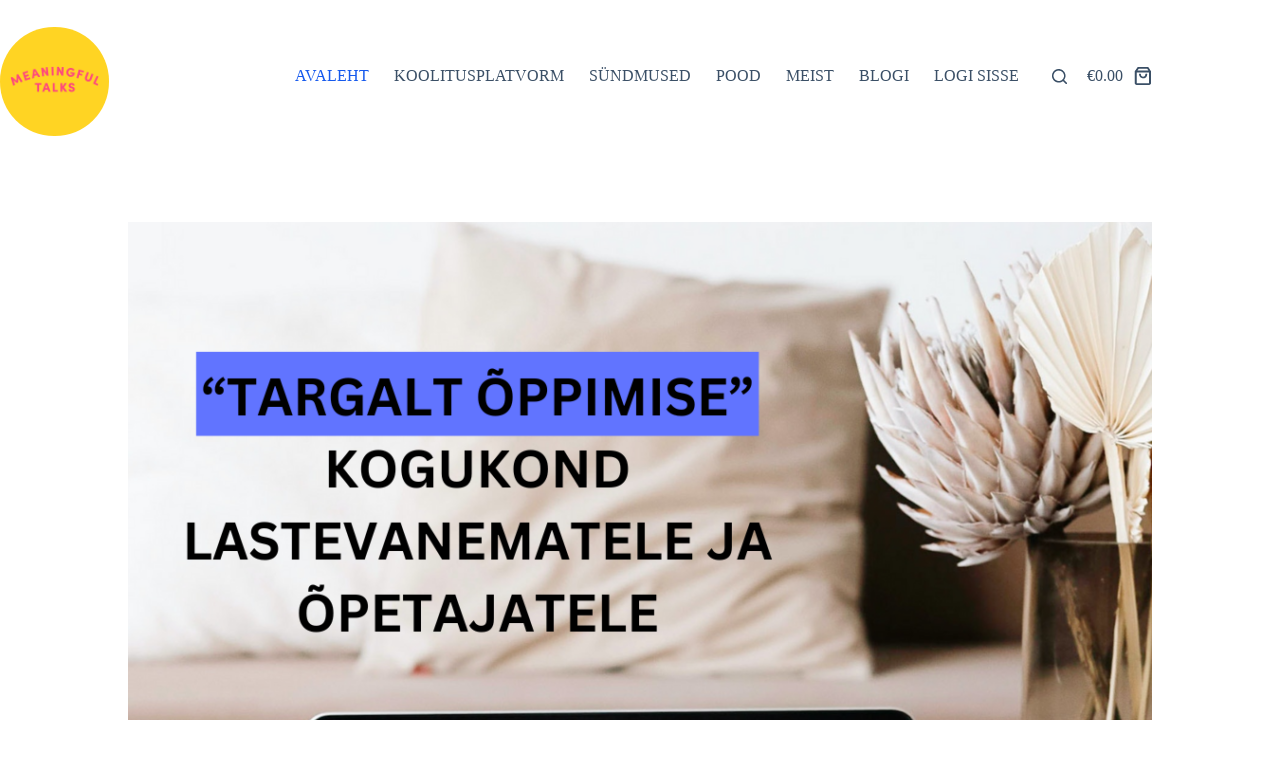

--- FILE ---
content_type: text/css
request_url: https://meaningfultalks.eu/wp-content/uploads/elementor/css/post-16084.css?ver=1756215887
body_size: 501
content:
.elementor-kit-16084{--e-global-color-primary:#6EC1E4;--e-global-color-secondary:#54595F;--e-global-color-text:#7A7A7A;--e-global-color-accent:#61CE70;--e-global-color-f370416:#F6F6F6;--e-global-color-0b27992:#6a4adc;--e-global-color-90a719c:#029988;--e-global-color-9679cd2:#FF487D;--e-global-color-fe1f77f:#FFD422;--e-global-color-8bfe8a2:#FFD422;--e-global-color-8ae93ba:#000000;--e-global-color-6e71bd7:#FDEEB1;--e-global-typography-primary-font-family:"Roboto";--e-global-typography-primary-font-weight:600;--e-global-typography-secondary-font-family:"Roboto Slab";--e-global-typography-secondary-font-weight:400;--e-global-typography-text-font-family:"Roboto";--e-global-typography-text-font-weight:400;--e-global-typography-accent-font-family:"Roboto";--e-global-typography-accent-font-weight:500;--e-global-typography-1bd5232-font-family:"Sofia Pro Bold";--e-global-typography-1bd5232-text-transform:uppercase;--e-global-typography-c12b2bf-font-family:"Roboto";--e-global-typography-c12b2bf-font-weight:300;--e-global-typography-1608211-font-family:"Roboto";--e-global-typography-1608211-font-size:18px;--e-global-typography-1608211-font-weight:300;--e-global-typography-52bae73-font-family:"Sofia Pro";--e-global-typography-52bae73-font-size:20px;--e-global-typography-52bae73-font-weight:400;--e-global-typography-52bae73-line-height:1.3em;--e-global-typography-d55c0d3-font-family:"Roboto";--e-global-typography-d55c0d3-font-size:0px;--e-global-typography-d55c0d3-font-weight:600;--e-global-typography-d55c0d3-text-transform:uppercase;--e-global-typography-5d3384f-font-family:"Sofia Pro Bold";--e-global-typography-5d3384f-font-size:30px;--e-global-typography-5d3384f-text-transform:uppercase;--e-global-typography-42ac15b-font-family:"Sofia Pro Bold";--e-global-typography-42ac15b-font-size:25px;--e-global-typography-42ac15b-text-transform:uppercase;}.elementor-kit-16084 e-page-transition{background-color:#FFBC7D;}.elementor-section.elementor-section-boxed > .elementor-container{max-width:1140px;}.e-con{--container-max-width:1140px;}.elementor-widget:not(:last-child){margin-block-end:20px;}.elementor-element{--widgets-spacing:20px 20px;--widgets-spacing-row:20px;--widgets-spacing-column:20px;}{}h1.entry-title{display:var(--page-title-display);}@media(max-width:1024px){.elementor-section.elementor-section-boxed > .elementor-container{max-width:1024px;}.e-con{--container-max-width:1024px;}}@media(max-width:767px){.elementor-kit-16084{--e-global-typography-1bd5232-font-size:28px;--e-global-typography-52bae73-font-size:18px;--e-global-typography-5d3384f-font-size:28px;--e-global-typography-42ac15b-font-size:28px;}.elementor-section.elementor-section-boxed > .elementor-container{max-width:767px;}.e-con{--container-max-width:767px;}}

--- FILE ---
content_type: text/css
request_url: https://meaningfultalks.eu/wp-content/uploads/elementor/css/post-3182.css?ver=1765175910
body_size: 2378
content:
.elementor-3182 .elementor-element.elementor-element-93f315b{--display:flex;--flex-direction:column;--container-widget-width:100%;--container-widget-height:initial;--container-widget-flex-grow:0;--container-widget-align-self:initial;--flex-wrap-mobile:wrap;}.elementor-3182 .elementor-element.elementor-element-ea2c28b:not(.elementor-motion-effects-element-type-background), .elementor-3182 .elementor-element.elementor-element-ea2c28b > .elementor-motion-effects-container > .elementor-motion-effects-layer{background-color:#FFFFFF;}.elementor-3182 .elementor-element.elementor-element-ea2c28b > .elementor-background-overlay{background-color:#FFFFFF;opacity:0.87;transition:background 0.3s, border-radius 0.3s, opacity 0.3s;}.elementor-3182 .elementor-element.elementor-element-ea2c28b{transition:background 0.3s, border 0.3s, border-radius 0.3s, box-shadow 0.3s;padding:150px 0px 150px 0px;}.elementor-bc-flex-widget .elementor-3182 .elementor-element.elementor-element-4746d973.elementor-column .elementor-widget-wrap{align-items:flex-end;}.elementor-3182 .elementor-element.elementor-element-4746d973.elementor-column.elementor-element[data-element_type="column"] > .elementor-widget-wrap.elementor-element-populated{align-content:flex-end;align-items:flex-end;}.elementor-3182 .elementor-element.elementor-element-5a07c643 > .elementor-widget-container{margin:-6px 0px 50px 0px;}.elementor-3182 .elementor-element.elementor-element-5a07c643{text-align:left;}.elementor-3182 .elementor-element.elementor-element-5a07c643 .elementor-heading-title{font-family:"Sofia Pro Bold", Sans-serif;font-size:48px;font-weight:700;text-transform:uppercase;line-height:1.3em;color:var( --e-global-color-0b27992 );}.elementor-3182 .elementor-element.elementor-element-48953a6{text-align:left;}.elementor-3182 .elementor-element.elementor-element-48953a6 > .elementor-widget-container{background-color:var( --e-global-color-6e71bd7 );border-style:solid;border-width:0px 0px 0px 0px;border-color:#d1dfd1;border-radius:10px 10px 10px 10px;box-shadow:5px 5px 20px 2px rgba(0,0,0,0.05);}.elementor-3182 .elementor-element.elementor-element-48953a6:hover .elementor-widget-container{background-color:rgba(106,74,220,0.8);}.elementor-3182 .elementor-element.elementor-element-48953a6.ha-has-bg-overlay:hover > .elementor-widget-container::before{transition:background 0.3s;}.elementor-3182 .elementor-element.elementor-element-48953a6 .ha-testimonial__content{margin-bottom:20px;color:var( --e-global-color-8ae93ba );border-radius:0px 0px 0px 0px;}.elementor-3182 .elementor-element.elementor-element-48953a6 .ha-testimonial__reviewer-thumb{-webkit-flex:0 0 80px;-ms-flex:0 0 80px;flex:0 0 80px;max-width:80px;height:80px;}.elementor-3182 .elementor-element.elementor-element-48953a6.ha-testimonial--left .ha-testimonial__reviewer-meta{-webkit-flex:0 0 calc(100% - 80px);-ms-flex:0 0 calc(100% - 80px);flex:0 0 calc(100% - 80px);max-width:calc(100% - 80px);padding-left:0px;}.elementor-3182 .elementor-element.elementor-element-48953a6.ha-testimonial--right .ha-testimonial__reviewer-meta{-webkit-flex:0 0 calc(100% - 80px);-ms-flex:0 0 calc(100% - 80px);flex:0 0 calc(100% - 80px);max-width:calc(100% - 80px);padding-right:0px;}.elementor-3182 .elementor-element.elementor-element-48953a6.ha-testimonial--left .ha-testimonial__content:after{left:calc((80px / 2) - 18px);}.elementor-3182 .elementor-element.elementor-element-48953a6.ha-testimonial--right .ha-testimonial__content:after{right:calc((80px / 2) - 18px);}.elementor-3182 .elementor-element.elementor-element-48953a6.ha-testimonial--center .ha-testimonial__reviewer-meta{padding-top:0px;}.elementor-3182 .elementor-element.elementor-element-48953a6 .ha-testimonial__reviewer-thumb img{border-radius:100px 100px 100px 100px;}.ha-testimonial__reviewer-thumb img{box-shadow:10px 10px 10px 0px rgba(0,0,0,0);}.elementor-3182 .elementor-element.elementor-element-48953a6 .ha-testimonial__reviewer-name{color:var( --e-global-color-8ae93ba );font-size:16px;font-weight:600;margin-bottom:0px;}.elementor-3182 .elementor-element.elementor-element-48953a6 .ha-testimonial__reviewer-title{color:rgba(255,255,255,0.5);font-size:14px;}.elementor-3182 .elementor-element.elementor-element-279dfb75{text-align:left;}.elementor-3182 .elementor-element.elementor-element-279dfb75 > .elementor-widget-container{background-color:var( --e-global-color-6e71bd7 );border-style:solid;border-width:0px 0px 0px 0px;border-color:#d1dfd1;border-radius:10px 10px 10px 10px;box-shadow:5px 5px 20px 2px rgba(0,0,0,0.05);}.elementor-3182 .elementor-element.elementor-element-279dfb75:hover .elementor-widget-container{background-color:rgba(106,74,220,0.8);}.elementor-3182 .elementor-element.elementor-element-279dfb75.ha-has-bg-overlay:hover > .elementor-widget-container::before{transition:background 0.3s;}.elementor-3182 .elementor-element.elementor-element-279dfb75 .ha-testimonial__content{margin-bottom:20px;color:var( --e-global-color-8ae93ba );border-radius:0px 0px 0px 0px;}.elementor-3182 .elementor-element.elementor-element-279dfb75 .ha-testimonial__reviewer-thumb{-webkit-flex:0 0 80px;-ms-flex:0 0 80px;flex:0 0 80px;max-width:80px;height:80px;}.elementor-3182 .elementor-element.elementor-element-279dfb75.ha-testimonial--left .ha-testimonial__reviewer-meta{-webkit-flex:0 0 calc(100% - 80px);-ms-flex:0 0 calc(100% - 80px);flex:0 0 calc(100% - 80px);max-width:calc(100% - 80px);padding-left:0px;}.elementor-3182 .elementor-element.elementor-element-279dfb75.ha-testimonial--right .ha-testimonial__reviewer-meta{-webkit-flex:0 0 calc(100% - 80px);-ms-flex:0 0 calc(100% - 80px);flex:0 0 calc(100% - 80px);max-width:calc(100% - 80px);padding-right:0px;}.elementor-3182 .elementor-element.elementor-element-279dfb75.ha-testimonial--left .ha-testimonial__content:after{left:calc((80px / 2) - 18px);}.elementor-3182 .elementor-element.elementor-element-279dfb75.ha-testimonial--right .ha-testimonial__content:after{right:calc((80px / 2) - 18px);}.elementor-3182 .elementor-element.elementor-element-279dfb75.ha-testimonial--center .ha-testimonial__reviewer-meta{padding-top:0px;}.elementor-3182 .elementor-element.elementor-element-279dfb75 .ha-testimonial__reviewer-thumb img{border-radius:100px 100px 100px 100px;}.elementor-3182 .elementor-element.elementor-element-279dfb75 .ha-testimonial__reviewer-name{color:var( --e-global-color-8ae93ba );font-size:16px;font-weight:600;margin-bottom:0px;}.elementor-3182 .elementor-element.elementor-element-279dfb75 .ha-testimonial__reviewer-title{color:var( --e-global-color-8ae93ba );font-size:14px;}.elementor-3182 .elementor-element.elementor-element-3961c014{text-align:left;}.elementor-3182 .elementor-element.elementor-element-3961c014 > .elementor-widget-container{background-color:var( --e-global-color-6e71bd7 );border-style:solid;border-width:0px 0px 0px 0px;border-color:#d1dfd1;border-radius:10px 10px 10px 10px;box-shadow:5px 5px 20px 2px rgba(0,0,0,0.05);}.elementor-3182 .elementor-element.elementor-element-3961c014:hover .elementor-widget-container{background-color:rgba(106,74,220,0.8);}.elementor-3182 .elementor-element.elementor-element-3961c014.ha-has-bg-overlay:hover > .elementor-widget-container::before{transition:background 0.3s;}.elementor-3182 .elementor-element.elementor-element-3961c014 .ha-testimonial__content{margin-bottom:20px;color:var( --e-global-color-8ae93ba );border-radius:0px 0px 0px 0px;}.elementor-3182 .elementor-element.elementor-element-3961c014 .ha-testimonial__reviewer-thumb{-webkit-flex:0 0 80px;-ms-flex:0 0 80px;flex:0 0 80px;max-width:80px;height:80px;}.elementor-3182 .elementor-element.elementor-element-3961c014.ha-testimonial--left .ha-testimonial__reviewer-meta{-webkit-flex:0 0 calc(100% - 80px);-ms-flex:0 0 calc(100% - 80px);flex:0 0 calc(100% - 80px);max-width:calc(100% - 80px);padding-left:0px;}.elementor-3182 .elementor-element.elementor-element-3961c014.ha-testimonial--right .ha-testimonial__reviewer-meta{-webkit-flex:0 0 calc(100% - 80px);-ms-flex:0 0 calc(100% - 80px);flex:0 0 calc(100% - 80px);max-width:calc(100% - 80px);padding-right:0px;}.elementor-3182 .elementor-element.elementor-element-3961c014.ha-testimonial--left .ha-testimonial__content:after{left:calc((80px / 2) - 18px);}.elementor-3182 .elementor-element.elementor-element-3961c014.ha-testimonial--right .ha-testimonial__content:after{right:calc((80px / 2) - 18px);}.elementor-3182 .elementor-element.elementor-element-3961c014.ha-testimonial--center .ha-testimonial__reviewer-meta{padding-top:0px;}.elementor-3182 .elementor-element.elementor-element-3961c014 .ha-testimonial__reviewer-thumb img{border-radius:100px 100px 100px 100px;}.elementor-3182 .elementor-element.elementor-element-3961c014 .ha-testimonial__reviewer-name{color:var( --e-global-color-8ae93ba );font-size:16px;font-weight:600;margin-bottom:0px;}.elementor-3182 .elementor-element.elementor-element-3961c014 .ha-testimonial__reviewer-title{color:var( --e-global-color-8ae93ba );font-size:14px;}.elementor-3182 .elementor-element.elementor-element-2d972f82{text-align:left;}.elementor-3182 .elementor-element.elementor-element-2d972f82 > .elementor-widget-container{background-color:var( --e-global-color-6e71bd7 );border-style:solid;border-width:0px 0px 0px 0px;border-color:#d1dfd1;border-radius:10px 10px 10px 10px;box-shadow:5px 5px 20px 2px rgba(0,0,0,0.05);}.elementor-3182 .elementor-element.elementor-element-2d972f82:hover .elementor-widget-container{background-color:rgba(106,74,220,0.8);}.elementor-3182 .elementor-element.elementor-element-2d972f82.ha-has-bg-overlay:hover > .elementor-widget-container::before{transition:background 0.3s;}.elementor-3182 .elementor-element.elementor-element-2d972f82 .ha-testimonial__content{margin-bottom:20px;color:var( --e-global-color-8ae93ba );border-radius:0px 0px 0px 0px;}.elementor-3182 .elementor-element.elementor-element-2d972f82 .ha-testimonial__reviewer-thumb{-webkit-flex:0 0 80px;-ms-flex:0 0 80px;flex:0 0 80px;max-width:80px;height:80px;}.elementor-3182 .elementor-element.elementor-element-2d972f82.ha-testimonial--left .ha-testimonial__reviewer-meta{-webkit-flex:0 0 calc(100% - 80px);-ms-flex:0 0 calc(100% - 80px);flex:0 0 calc(100% - 80px);max-width:calc(100% - 80px);padding-left:0px;}.elementor-3182 .elementor-element.elementor-element-2d972f82.ha-testimonial--right .ha-testimonial__reviewer-meta{-webkit-flex:0 0 calc(100% - 80px);-ms-flex:0 0 calc(100% - 80px);flex:0 0 calc(100% - 80px);max-width:calc(100% - 80px);padding-right:0px;}.elementor-3182 .elementor-element.elementor-element-2d972f82.ha-testimonial--left .ha-testimonial__content:after{left:calc((80px / 2) - 18px);}.elementor-3182 .elementor-element.elementor-element-2d972f82.ha-testimonial--right .ha-testimonial__content:after{right:calc((80px / 2) - 18px);}.elementor-3182 .elementor-element.elementor-element-2d972f82.ha-testimonial--center .ha-testimonial__reviewer-meta{padding-top:0px;}.elementor-3182 .elementor-element.elementor-element-2d972f82 .ha-testimonial__reviewer-thumb img{border-radius:100px 100px 100px 100px;}.elementor-3182 .elementor-element.elementor-element-2d972f82 .ha-testimonial__reviewer-name{color:var( --e-global-color-8ae93ba );font-size:16px;font-weight:600;margin-bottom:0px;}.elementor-3182 .elementor-element.elementor-element-2d972f82 .ha-testimonial__reviewer-title{color:var( --e-global-color-8ae93ba );font-size:14px;}.elementor-3182 .elementor-element.elementor-element-564d957f{text-align:left;}.elementor-3182 .elementor-element.elementor-element-564d957f > .elementor-widget-container{background-color:var( --e-global-color-6e71bd7 );border-style:solid;border-width:0px 0px 0px 0px;border-color:#d1dfd1;border-radius:10px 10px 10px 10px;box-shadow:5px 5px 20px 2px rgba(0,0,0,0.05);}.elementor-3182 .elementor-element.elementor-element-564d957f:hover .elementor-widget-container{background-color:rgba(106,74,220,0.8);}.elementor-3182 .elementor-element.elementor-element-564d957f.ha-has-bg-overlay:hover > .elementor-widget-container::before{transition:background 0.3s;}.elementor-3182 .elementor-element.elementor-element-564d957f .ha-testimonial__content{margin-bottom:20px;color:var( --e-global-color-8ae93ba );border-radius:0px 0px 0px 0px;}.elementor-3182 .elementor-element.elementor-element-564d957f .ha-testimonial__reviewer-thumb{-webkit-flex:0 0 80px;-ms-flex:0 0 80px;flex:0 0 80px;max-width:80px;height:80px;}.elementor-3182 .elementor-element.elementor-element-564d957f.ha-testimonial--left .ha-testimonial__reviewer-meta{-webkit-flex:0 0 calc(100% - 80px);-ms-flex:0 0 calc(100% - 80px);flex:0 0 calc(100% - 80px);max-width:calc(100% - 80px);padding-left:0px;}.elementor-3182 .elementor-element.elementor-element-564d957f.ha-testimonial--right .ha-testimonial__reviewer-meta{-webkit-flex:0 0 calc(100% - 80px);-ms-flex:0 0 calc(100% - 80px);flex:0 0 calc(100% - 80px);max-width:calc(100% - 80px);padding-right:0px;}.elementor-3182 .elementor-element.elementor-element-564d957f.ha-testimonial--left .ha-testimonial__content:after{left:calc((80px / 2) - 18px);}.elementor-3182 .elementor-element.elementor-element-564d957f.ha-testimonial--right .ha-testimonial__content:after{right:calc((80px / 2) - 18px);}.elementor-3182 .elementor-element.elementor-element-564d957f.ha-testimonial--center .ha-testimonial__reviewer-meta{padding-top:0px;}.elementor-3182 .elementor-element.elementor-element-564d957f .ha-testimonial__reviewer-thumb img{border-radius:100px 100px 100px 100px;}.elementor-3182 .elementor-element.elementor-element-564d957f .ha-testimonial__reviewer-name{color:var( --e-global-color-8ae93ba );font-size:16px;font-weight:600;margin-bottom:0px;}.elementor-3182 .elementor-element.elementor-element-564d957f .ha-testimonial__reviewer-title{color:rgba(255,255,255,0.5);font-size:14px;}.elementor-3182 .elementor-element.elementor-element-11be560f{margin-top:-158px;margin-bottom:-158px;padding:100px 0px 100px 0px;}.elementor-3182 .elementor-element.elementor-element-650aaefa > .elementor-widget-container{margin:0px 0px 0px 10px;}.elementor-3182 .elementor-element.elementor-element-650aaefa{text-align:left;}.elementor-3182 .elementor-element.elementor-element-650aaefa .elementor-heading-title{font-family:"Sofia Pro", Sans-serif;font-weight:normal;line-height:1.3em;color:#562dd4;}.elementor-3182 .elementor-element.elementor-element-2e5496ce{text-align:left;}.elementor-3182 .elementor-element.elementor-element-2e5496ce .elementor-heading-title{font-family:"Sofia Pro Bold", Sans-serif;font-size:45px;font-weight:500;line-height:1.3em;color:#000000;}.elementor-3182 .elementor-element.elementor-element-35476868{text-align:left;font-family:"Roboto", Sans-serif;font-weight:300;}.elementor-3182 .elementor-element.elementor-element-3d16b9d5 > .elementor-container > .elementor-column > .elementor-widget-wrap{align-content:flex-start;align-items:flex-start;}.elementor-3182 .elementor-element.elementor-element-3d16b9d5{padding:70px 70px 70px 70px;}.elementor-3182 .elementor-element.elementor-element-1d335aa9{text-align:left;}.elementor-3182 .elementor-element.elementor-element-1d335aa9 .elementor-heading-title{font-family:"Sofia Pro", Sans-serif;font-size:18px;font-weight:400;line-height:1.3em;color:#000000;}.elementor-3182 .elementor-element.elementor-element-2f207e48{font-family:var( --e-global-typography-c12b2bf-font-family ), Sans-serif;font-weight:var( --e-global-typography-c12b2bf-font-weight );}.elementor-3182 .elementor-element.elementor-element-10bab26c{text-align:left;}.elementor-3182 .elementor-element.elementor-element-10bab26c .elementor-heading-title{font-family:"Sofia Pro", Sans-serif;font-size:18px;font-weight:400;line-height:1.3em;color:#000000;}.elementor-3182 .elementor-element.elementor-element-4edfd443{font-family:"Roboto", Sans-serif;font-weight:300;}.elementor-3182 .elementor-element.elementor-element-12cc0d12{text-align:left;}.elementor-3182 .elementor-element.elementor-element-12cc0d12 .elementor-heading-title{font-family:"Sofia Pro", Sans-serif;font-size:18px;font-weight:400;line-height:1.3em;color:#000000;}.elementor-3182 .elementor-element.elementor-element-49975ce7{font-family:"Roboto", Sans-serif;font-weight:300;}.elementor-3182 .elementor-element.elementor-element-19024858:not(.elementor-motion-effects-element-type-background), .elementor-3182 .elementor-element.elementor-element-19024858 > .elementor-motion-effects-container > .elementor-motion-effects-layer{background-color:var( --e-global-color-f370416 );}.elementor-3182 .elementor-element.elementor-element-19024858{transition:background 0.3s, border 0.3s, border-radius 0.3s, box-shadow 0.3s;margin-top:0px;margin-bottom:0px;padding:2px 2px 2px 2px;}.elementor-3182 .elementor-element.elementor-element-19024858 > .elementor-background-overlay{transition:background 0.3s, border-radius 0.3s, opacity 0.3s;}.elementor-3182 .elementor-element.elementor-element-6fb14981 > .elementor-widget-container{margin:2rem 0rem 0rem 0rem;}.elementor-3182 .elementor-element.elementor-element-6fb14981{text-align:center;}.elementor-3182 .elementor-element.elementor-element-6fb14981 .elementor-heading-title{font-family:"Sofia Pro Bold", Sans-serif;font-size:30px;text-transform:uppercase;color:#000000;}.elementor-3182 .elementor-element.elementor-element-29991b02:not(.elementor-motion-effects-element-type-background), .elementor-3182 .elementor-element.elementor-element-29991b02 > .elementor-motion-effects-container > .elementor-motion-effects-layer{background-color:#F6F6F6;}.elementor-3182 .elementor-element.elementor-element-29991b02 > .elementor-container{max-width:1000px;}.elementor-3182 .elementor-element.elementor-element-29991b02{transition:background 0.3s, border 0.3s, border-radius 0.3s, box-shadow 0.3s;margin-top:0px;margin-bottom:0px;padding:41px 0px 100px 0px;}.elementor-3182 .elementor-element.elementor-element-29991b02 > .elementor-background-overlay{transition:background 0.3s, border-radius 0.3s, opacity 0.3s;}.elementor-3182 .elementor-element.elementor-element-145d8c0 > .elementor-element-populated{transition:background 0.3s, border 0.3s, border-radius 0.3s, box-shadow 0.3s;}.elementor-3182 .elementor-element.elementor-element-145d8c0 > .elementor-element-populated > .elementor-background-overlay{transition:background 0.3s, border-radius 0.3s, opacity 0.3s;}.elementor-3182 .elementor-element.elementor-element-56b847cb > .elementor-widget-container{background-color:var( --e-global-color-9679cd2 );padding:50px 20px 50px 20px;border-radius:6px 6px 6px 6px;}.elementor-3182 .elementor-element.elementor-element-56b847cb{--ha-tfx-translate-y-hover:-15px;--ha-tfx-transition-duration:0.4s;text-align:center;}.elementor-3182 .elementor-element.elementor-element-56b847cb.ha-has-bg-overlay:hover > .elementor-widget-container::before{transition:background 0.3s;}.elementor-3182 .elementor-element.elementor-element-56b847cb .ha-infobox-figure--icon{font-size:30px;border-radius:100px 100px 100px 100px;color:#FFFFFF;}.elementor-3182 .elementor-element.elementor-element-56b847cb .ha-infobox-figure--image img, .elementor-3182 .elementor-element.elementor-element-56b847cb .ha-infobox-figure--icon{padding:25px;border-style:solid;border-width:2px 2px 2px 2px;}.elementor-3182 .elementor-element.elementor-element-56b847cb .ha-infobox-figure--image img{border-radius:100px 100px 100px 100px;}.elementor-3182 .elementor-element.elementor-element-56b847cb .ha-infobox-title{margin-bottom:30px;color:#FFFFFF;font-family:"Sofia Pro Bold", Sans-serif;font-size:25px;font-weight:bold;font-style:normal;line-height:1.1em;}.elementor-3182 .elementor-element.elementor-element-56b847cb .ha-infobox-text{color:#FFFFFF;font-family:var( --e-global-typography-c12b2bf-font-family ), Sans-serif;font-weight:var( --e-global-typography-c12b2bf-font-weight );}.elementor-3182 .elementor-element.elementor-element-56b847cb .ha-btn .ha-btn-icon{--infobox-btn-icon-translate-x-hover:10px;}.elementor-3182 .elementor-element.elementor-element-7a9ec889 > .elementor-element-populated{transition:background 0.3s, border 0.3s, border-radius 0.3s, box-shadow 0.3s;}.elementor-3182 .elementor-element.elementor-element-7a9ec889 > .elementor-element-populated > .elementor-background-overlay{transition:background 0.3s, border-radius 0.3s, opacity 0.3s;}.elementor-3182 .elementor-element.elementor-element-c6ddf2a > .elementor-widget-container{background-color:var( --e-global-color-90a719c );padding:50px 20px 50px 20px;border-radius:6px 6px 6px 6px;}.elementor-3182 .elementor-element.elementor-element-c6ddf2a{--ha-tfx-translate-y-hover:-15px;--ha-tfx-transition-duration:0.4s;text-align:center;}.elementor-3182 .elementor-element.elementor-element-c6ddf2a.ha-has-bg-overlay:hover > .elementor-widget-container::before{transition:background 0.3s;}.elementor-3182 .elementor-element.elementor-element-c6ddf2a .ha-infobox-figure--icon{font-size:30px;border-radius:100px 100px 100px 100px;color:#FFFFFF;}.elementor-3182 .elementor-element.elementor-element-c6ddf2a .ha-infobox-figure--image img, .elementor-3182 .elementor-element.elementor-element-c6ddf2a .ha-infobox-figure--icon{padding:25px;border-style:solid;border-width:2px 2px 2px 2px;}.elementor-3182 .elementor-element.elementor-element-c6ddf2a .ha-infobox-figure--image img{border-radius:100px 100px 100px 100px;}.elementor-3182 .elementor-element.elementor-element-c6ddf2a .ha-infobox-title{margin-bottom:30px;color:#FFFFFF;font-family:"Sofia Pro Bold", Sans-serif;font-size:25px;font-weight:bold;font-style:normal;line-height:1.1em;}.elementor-3182 .elementor-element.elementor-element-c6ddf2a .ha-infobox-text{color:#FFFFFF;font-family:var( --e-global-typography-c12b2bf-font-family ), Sans-serif;font-weight:var( --e-global-typography-c12b2bf-font-weight );}.elementor-3182 .elementor-element.elementor-element-c6ddf2a .ha-btn{font-family:"Montserrat", Sans-serif;font-weight:400;}.elementor-3182 .elementor-element.elementor-element-c6ddf2a .ha-btn .ha-btn-icon{--infobox-btn-icon-translate-x-hover:10px;}.elementor-3182 .elementor-element.elementor-element-5d78383e > .elementor-element-populated{transition:background 0.3s, border 0.3s, border-radius 0.3s, box-shadow 0.3s;}.elementor-3182 .elementor-element.elementor-element-5d78383e > .elementor-element-populated > .elementor-background-overlay{transition:background 0.3s, border-radius 0.3s, opacity 0.3s;}.elementor-3182 .elementor-element.elementor-element-373ef521 > .elementor-widget-container{background-color:var( --e-global-color-0b27992 );padding:50px 20px 50px 20px;border-radius:6px 6px 6px 6px;}.elementor-3182 .elementor-element.elementor-element-373ef521{--ha-tfx-translate-y-hover:-15px;--ha-tfx-transition-duration:0.4s;text-align:center;}.elementor-3182 .elementor-element.elementor-element-373ef521.ha-has-bg-overlay:hover > .elementor-widget-container::before{transition:background 0.3s;}.elementor-3182 .elementor-element.elementor-element-373ef521 .ha-infobox-figure--icon{font-size:35px;border-radius:100px 100px 100px 100px;color:#FFFFFF;}.elementor-3182 .elementor-element.elementor-element-373ef521 .ha-infobox-figure--image img, .elementor-3182 .elementor-element.elementor-element-373ef521 .ha-infobox-figure--icon{padding:20px;border-style:solid;border-width:2px 2px 2px 2px;}.elementor-3182 .elementor-element.elementor-element-373ef521 .ha-infobox-figure--image img{border-radius:100px 100px 100px 100px;}.elementor-3182 .elementor-element.elementor-element-373ef521 .ha-infobox-title{margin-bottom:30px;color:#FFFFFF;font-family:"Sofia Pro", Sans-serif;font-size:25px;font-weight:bold;font-style:normal;line-height:1.1em;}.elementor-3182 .elementor-element.elementor-element-373ef521 .ha-infobox-text{color:#FFFFFF;font-family:var( --e-global-typography-c12b2bf-font-family ), Sans-serif;font-weight:var( --e-global-typography-c12b2bf-font-weight );}.elementor-3182 .elementor-element.elementor-element-373ef521 .ha-btn .ha-btn-icon{--infobox-btn-icon-translate-x-hover:10px;}.elementor-3182 .elementor-element.elementor-element-7cf6f094{--spacer-size:50px;}.elementor-3182 .elementor-element.elementor-element-57de106 > .elementor-widget-container{margin:0px 0px 0px 0px;}.elementor-3182 .elementor-element.elementor-element-57de106{text-align:center;}.elementor-3182 .elementor-element.elementor-element-57de106 .elementor-heading-title{font-family:"Sofia Pro Bold", Sans-serif;font-size:30px;text-transform:uppercase;color:#242424;}.elementor-3182 .elementor-element.elementor-element-3f396567 > .elementor-widget-container{margin:0% 20% 0% 20%;}.elementor-3182 .elementor-element.elementor-element-3f396567{text-align:center;font-family:"Roboto", Sans-serif;font-size:20px;font-weight:300;color:#8C8C8C;}.elementor-3182 .elementor-element.elementor-element-7469032b{--spacer-size:50px;}.elementor-3182 .elementor-element.elementor-element-1572b508{--grid-row-gap:35px;--grid-column-gap:30px;}.elementor-3182 .elementor-element.elementor-element-1572b508 .elementor-post__thumbnail__link{width:100%;}.elementor-3182 .elementor-element.elementor-element-1572b508 .elementor-post__meta-data span + span:before{content:"•";}.elementor-3182 .elementor-element.elementor-element-1572b508 .elementor-post__card{border-radius:8px;}.elementor-3182 .elementor-element.elementor-element-1572b508 .elementor-post__text{margin-top:20px;}.elementor-3182 .elementor-element.elementor-element-1572b508 .elementor-post__badge{right:0;}.elementor-3182 .elementor-element.elementor-element-1572b508 .elementor-post__card .elementor-post__badge{margin:20px;}.elementor-3182 .elementor-element.elementor-element-1572b508 .elementor-post__title, .elementor-3182 .elementor-element.elementor-element-1572b508 .elementor-post__title a{font-family:"Sofia Pro Bold", Sans-serif;font-size:20px;text-transform:uppercase;}.elementor-3182 .elementor-element.elementor-element-1572b508 .elementor-post__excerpt p{color:#000000;font-family:var( --e-global-typography-c12b2bf-font-family ), Sans-serif;font-weight:var( --e-global-typography-c12b2bf-font-weight );}:root{--page-title-display:none;}@media(min-width:768px){.elementor-3182 .elementor-element.elementor-element-2ac032bf{width:33.33%;}.elementor-3182 .elementor-element.elementor-element-3e10a226{width:66.67%;}}@media(max-width:1024px){.elementor-3182 .elementor-element.elementor-element-ea2c28b{padding:50px 10px 50px 10px;}.elementor-3182 .elementor-element.elementor-element-5a07c643 .elementor-heading-title{font-size:32px;}.elementor-3182 .elementor-element.elementor-element-11be560f{padding:50px 0px 50px 0px;}.elementor-3182 .elementor-element.elementor-element-2e5496ce .elementor-heading-title{font-size:36px;}.elementor-3182 .elementor-element.elementor-element-56b847cb .ha-infobox-title{margin-bottom:25px;font-size:26px;}.elementor-3182 .elementor-element.elementor-element-c6ddf2a .ha-infobox-title{font-size:26px;}.elementor-3182 .elementor-element.elementor-element-373ef521 .ha-infobox-title{font-size:26px;}}@media(max-width:767px){.elementor-3182 .elementor-element.elementor-element-5a07c643 .elementor-heading-title{font-size:26px;}.elementor-3182 .elementor-element.elementor-element-11be560f{padding:30px 0px 30px 0px;}.elementor-3182 .elementor-element.elementor-element-650aaefa .elementor-heading-title{font-size:24px;}.elementor-3182 .elementor-element.elementor-element-2e5496ce .elementor-heading-title{font-size:24px;}.elementor-3182 .elementor-element.elementor-element-1d335aa9 .elementor-heading-title{font-size:18px;}.elementor-3182 .elementor-element.elementor-element-10bab26c .elementor-heading-title{font-size:18px;}.elementor-3182 .elementor-element.elementor-element-12cc0d12 .elementor-heading-title{font-size:18px;}.elementor-3182 .elementor-element.elementor-element-6fb14981 .elementor-heading-title{font-size:28px;}.elementor-3182 .elementor-element.elementor-element-57de106{text-align:center;}.elementor-3182 .elementor-element.elementor-element-57de106 .elementor-heading-title{font-size:28px;}.elementor-3182 .elementor-element.elementor-element-1572b508 .elementor-post__thumbnail__link{width:100%;}.elementor-3182 .elementor-element.elementor-element-1572b508 .elementor-post__title, .elementor-3182 .elementor-element.elementor-element-1572b508 .elementor-post__title a{font-size:28px;}}